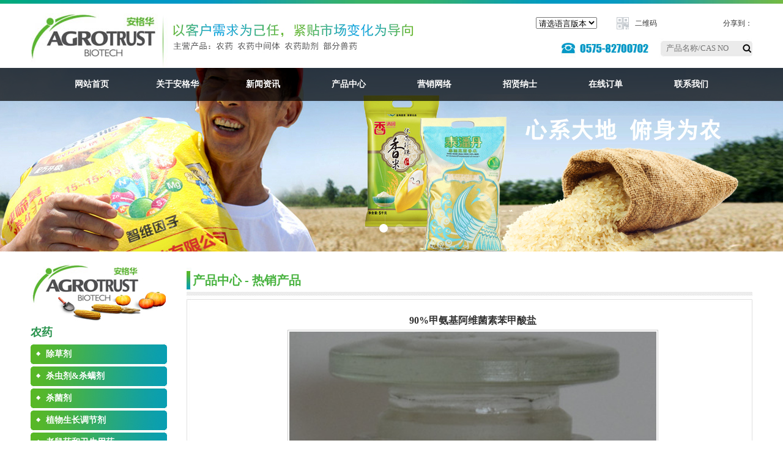

--- FILE ---
content_type: text/html; charset=utf-8
request_url: http://www.agrotrust.net/rexiao_detail/id/203.html
body_size: 4652
content:
<!DOCTYPE html PUBLIC "-//W3C//DTD XHTML 1.0 Transitional//EN" "http://www.w3.org/TR/xhtml1/DTD/xhtml1-transitional.dtd">
<html xmlns="http://www.w3.org/1999/xhtml">
<head>
<meta http-equiv="Content-Type" content="text/html; charset=utf-8" />
<title>90%甲氨基阿维菌素苯甲酸盐</title>
<meta name="description"  content="90%甲氨基阿维菌素苯甲酸盐">
<meta name="keywords" content="90%甲氨基阿维菌素苯甲酸盐">
<META NAME="Author" CONTENT="jurain@agrotrust.com.cn">
<meta name="robots" content="index,follow" />
<meta name="revisit-after" content="14 days" />
<meta name="rating" content="general" />
<meta name="distribution" content="global" />
<meta name="classification" content="business" />
<link href="/Html/css/style.css" rel="stylesheet" type="text/css" />
<link href="/Html/css/neiye.css" rel="stylesheet" type="text/css" />

<link href="/Html/css/nav.css" rel="stylesheet" type="text/css" />
<script type="text/javascript">
var menu = function(){
	var t = 15, z = 50, s = 6, a;
	function sl(c, f){
		var h = c.offsetHeight;
		if ((h <= 0 && f != 1) || (h >= c.mh && f == 1)) {
			if (f == 1) {
				c.style.filter = '';
				c.style.opacity = 1;
				c.style.overflow = 'visible';
			}
			clearInterval(c.t);
			return
		}
		var d = (f == 1) ? Math.ceil((c.mh - h) / s) : Math.ceil(h / s), o = h / c.mh;
		c.style.opacity = o;
		c.style.filter = 'alpha(opacity=' + (o * 100) + ')';
		c.style.height = h + (d * f) + 'px';
	};
	function dd(n){
		this.h = [];//存取有子菜单的项目
		this.c = [];//存取子菜单
	};
	dd.prototype = {
		init: function(p, c){
			a = c;
			var that = this;
			var w = document.getElementById(p), s = w.getElementsByTagName('ul'), l = s.length/*二级菜单的个数*/, i = 0;
			for (i; i < l; i++) {
				var h = s[i].parentNode;
				this.h[i] = h;
				this.c[i] = s[i];
				/*
				 * 重点就在这里，一点JS的语法技巧，通过闭包来实现对i（索引的传递）
				 * 然后就是Javascript里比较奇怪的一点，必须在内部的函数之外声明that=this
				 * 这样对象的作用域才可以保持，很奇怪，但是很有效
				*/ 
				h.onmouseover = function(index){
					return function(){
						that.st(index, true);
					}
				}(i);
				h.onmouseout = function(index){
					return function(){
						that.st(index, false);
					}
				}(i);
			}
		},
		st: function(x, f){
			var c = this.c[x], h = this.h[x], p = h.getElementsByTagName('a')[0];
			if (c.t) {
				clearInterval(c.t);
			}
			c.style['overflow'] = 'hidden';
			if (f) {
				p.className += ' ' + a;
				if (!c.mh) {
					c.style.display = 'block';
					c.style.height = '';
					c.mh = c.offsetHeight;
					c.style.height = 0;
				}
				if (c.mh == c.offsetHeight) {
					c.style.overflow = 'visible';
				}
				else {
					c.style.zIndex = z;
					z++;
					c.t = setInterval(function(){
						sl(c, 1)
					}, t);
				}
			}
			else {
				p.className = p.className.replace(a, '');
				c.t = setInterval(function(){
					sl(c, -1)
				}, t);
			}
		}
	};
	return {
		dd: dd
	};
}();
</script>
<script type="text/javascript"> 
window.onscroll = function () { 

//滚动条向下移动到指定高度后指定div始终显示在页面顶部
if (document.documentElement.scrollTop + document.body.scrollTop > 123) { 
document.getElementById("navbg2").style.position = "fixed"; 
document.getElementById("navbg2").style.top = "0"; 
} 
else { 
document.getElementById("navbg2").style.position = "relative"; 
document.getElementById("navbg2").style.top = "0";
} 

} 
</script>





<script>
    window.onload = function(){
        var ms = document.getElementById("DHDH");
        var add = document.getElementById("win");
        ms.onmouseover = function(){
            add.style.display = "block";
        };
        ms.onmouseout = function(){
            add.style.display = "none";
        };
    };

</script>



<script type="text/JavaScript">
<!--
function MM_jumpMenu(targ,selObj,restore){ //v3.0
  eval(targ+".location='"+selObj.options[selObj.selectedIndex].value+"'");
  if (restore) selObj.selectedIndex=0;
}
//-->
</script>
</head>





<body>


<div id="headertop"></div>


<div id="header">
<div class="logo"><a href="http://www.agrotrust.net" target="_blank"><img src="/Html/images/01.jpg" alt="上虞安格华生物科技有限公司" /></a></div>
<div class="header-right">

<div class="header-right1">


<table width="100%" border="0" cellspacing="0" cellpadding="0">
  <tr>
    <td width="32%" align="center" valign="middle">&nbsp;</td>
	<td width="25%" align="left" valign="middle">
	<form name="form3" id="form3">
  <select name="menu1" onchange="MM_jumpMenu('parent',this,0)">
<option value="-1" selected="selected">请选语言版本</option>
<option value="/index.html">中文版</option>
<option value="/index_en.html">ENGLISH</option>
<option value="/index_xby.html">España</option>
</select>
</form>

	</td>
    <td width="6%" align="center" valign="middle">
	<DIV id="DHDH"><img src="/Html/images/1.png" style="margin-right:10px;" width="20" ></DIV>
	<div id="win">
	<a href="/wap_index.html"><img src="/Html/images/liantu.png" border="0" width="150"  /></a>
	</div>
	</td>
	<td width="12%" align="left" valign="middle">二维码</td>
	
    <td width="25%" align="right" valign="middle">
	<!-- JiaThis Button BEGIN -->
<div class="jiathis_style">
	<span class="jiathis_txt">分享到：</span>
	<a class="jiathis_button_fb"></a>
	<a class="jiathis_button_twitter"></a>
	<a class="jiathis_button_cqq"></a>
	<a href="http://www.jiathis.com/share" class="jiathis jiathis_txt jtico jtico_jiathis" target="_blank"></a>
</div>
<script type="text/javascript" src="http://v3.jiathis.com/code/jia.js" charset="utf-8"></script>
<!-- JiaThis Button END -->
	</td>
  </tr>
  
</table>

	
</div>
<div class="header-right2">
 <div class="search">
			<form action='/search_cn.html' method='GET' name="search" id="search">
            <input name='title' type='text'  class="kuang22" placeholder="产品名称/CAS NO"  value="" size="19"  />
			<input name="imageField2" type="image" src="/Html/images/search.png" alt="搜索" align="left"  hspace="0"  vspace="0" height="16" width="16" style="margin-top:3px; "/>
			</form>
     </div>

</div>

</div>
</div>

<div id="navbg2">
<div class="navbg">
<div class="nav">


<ul class="menu" id="menu">
	<li><a  href="/index.html" class="menulink" title="网站首页">网站首页</a></li>
	<li><a href="/about/id/1.html" class="menulink" title="关于安格华">关于安格华</a>
		<ul>
			<li><a href="/about/id/1.html" title="公司简介">公司简介</a></li>
			<li><a href="/about/id/2.html" title="企业文化">企业文化</a></li>
			<li><a href="/about/id/3.html" title="技术服务">技术服务</a></li>
			<li><a href="/about/id/4.html" title="研发能力">研发能力</a></li>
			<li><a href="/about/id/5.html" title="质量控制">质量控制</a></li>
			<li><a href="/baozhuang.html" title="产品包装">产品包装</a></li>
	</ul>
	</li>
	
	<li><a href="/newslist_1.html" class="menulink" title="新闻资讯">新闻资讯</a></li>
	
	<li><a href="/pro.html" class="menulink" title="产品中心">产品中心</a>
	<ul>
			<li><a href="/pro.html" title="农药">农药</a></li>
			<li><a href="/pro.html" title="医药原料">医药原料</a></li>
			<li><a href="/pro2.html" title="热销产品">热销产品</a></li>
	</ul>
	</li>
	
	<li><a href="/map.html" class="menulink" title="营销网络">营销网络</a></li>
	
	<li><a href="/job.html" class="menulink" title="招贤纳士">招贤纳士</a></li>
	
	<li><a href="/order.html" class="menulink" title="在线订单">在线订单</a></li>
	
	<li><a href="/contact.html" class="menulink" title="联系我们">联系我们</a></li>

		
</ul>
<script type="text/javascript">
	var menu=new menu.dd();
	menu.init("menu","menuhover");
</script>



</div>
</div>
</div>



<div id="nmainfla">

<iframe allowTransparency="true" align="center" marginwidth="0" marginheight="0" src="/Html/fla/index2.html" frameborder="0" width="100%" scrolling="No" height="300"></iframe>

</div>
<div id="mainneiye">
<div class="neiyeleft">
<div class="l1"></div>
<div class="l2">



  

<p style="font-size:18px; font-weight:bold; line-height:36px;color:#2b944f;">农药</p>
<span class="l2ziti1"><a href="/product_2.html">除草剂</a></span><span class="l2ziti1"><a href="/product_3.html">杀虫剂&amp;杀螨剂</a></span><span class="l2ziti1"><a href="/product_4.html">杀菌剂</a></span><span class="l2ziti1"><a href="/product_5.html">植物生长调节剂</a></span><span class="l2ziti1"><a href="/product_6.html">老鼠药和卫生用药 </a></span>  
 <p style="font-size:18px; font-weight:bold; line-height:36px;color:#2b944f;">医药原料</p>
<span class="l2ziti1"><a href="/productyl_9.html">功能性食品添加剂</a></span><span class="l2ziti1"><a href="/productyl_10.html">兽药原药和饲料添加剂</a></span><span class="l2ziti1"><a href="/productyl_11.html">中间体和精细化工</a></span> 

 <p style="font-size:18px; font-weight:bold; line-height:36px;"><a href="/pro2.html" style="color:#2b944f;">热销产品</a></p>

</div>
<div class="l3">

<p><a href="/news_detail/15.html" style="color:#2b944f;">净化网络环境 打击网络谣言</a></p><p><a href="/news_detail/14.html" style="color:#2b944f;">CAC 2017 展会</a></p><p><a href="/news_detail/6.html" style="color:#2b944f;">CAC 2016 展会 </a></p><p><a href="/news_detail/4.html" style="color:#2b944f;">CAC 2015 展会 </a></p><p><a href="/news_detail/3.html" style="color:#2b944f;">ACE 2014 展会 </a></p><p><a href="/news_detail/2.html" style="color:#2b944f;">CAC 2014 展会 </a></p></div>
<div class="l4">
<table width="100%" border="0" cellspacing="0" cellpadding="0">
  <tr>
    <td width="28%" align="center"><p>公司<br />地址</p></td>
    <td width="72%"><p>中国·浙江省绍兴市上虞区</p> <p>财富广场12B01</p> </td>
  </tr>
</table>


</div>
</div>
<div class="neiyergiht">



<div class="r1">
<span class="STYLE2">产品中心 - 热销产品</span>
</div>
<div class="r2">
		  
		  
		  
<p align="center" style="font-size:16px; font-weight:bold; ">90%甲氨基阿维菌素苯甲酸盐</p>
<p align="center"><img src="/Uploads/5865eeed1ef68.jpg" alt="90%甲氨基阿维菌素苯甲酸盐"   border="0" class="pimg" width="600" /></p>
<br />
<p></p>

<br />
 
<p style="padding-top:20px;">
       <a href="/rexiao_detail/id/185.html" class="fenye">上一个产品：97%氟虫腈原药</a>
        <br />
   
   <a href="/rexiao_detail/id/209.html" class="fenye">下一个产品：环丙氨嗪</a>
     	 
	 
	 
	 
	 
	 
   </p>


<p align="center"><a href="javascript:history.go(-1);">返回</a></p>
 <br />

  </div>

<div class="r3"></div>


﻿
</div>
</div>

<div id="youqing">
<a href="http://www.ccpia.org.cn/">农药工业协会</a>&nbsp;&nbsp;&nbsp;&nbsp;<a href="http://www.ampcn.com/">中国农资网</a>&nbsp;&nbsp;&nbsp;&nbsp;<a href="http://china.chemnet.com">中国化工网</a>
</div>




<div id="footerbg">
<div id="footer">
<p align="center" style=" padding-top:15px;">
<a href="/index.html">网站首页</a>&nbsp;&nbsp;&nbsp;&nbsp;&nbsp;&nbsp;&nbsp;&nbsp;&nbsp;&nbsp;&nbsp;&nbsp;&nbsp;&nbsp;&nbsp;&nbsp;&nbsp;
<a href="/about/id/1.html">关于安格华</a>&nbsp;&nbsp;&nbsp;&nbsp;&nbsp;&nbsp;&nbsp;&nbsp;&nbsp;&nbsp;&nbsp;&nbsp;&nbsp;&nbsp;&nbsp;&nbsp;&nbsp;
<a href="/newslist_1.html">新闻资讯</a>&nbsp;&nbsp;&nbsp;&nbsp;&nbsp;&nbsp;&nbsp;&nbsp;&nbsp;&nbsp;&nbsp;&nbsp;&nbsp;&nbsp;&nbsp;&nbsp;&nbsp;
<a href="/pro.html">产品中心</a>&nbsp;&nbsp;&nbsp;&nbsp;&nbsp;&nbsp;&nbsp;&nbsp;&nbsp;&nbsp;&nbsp;&nbsp;&nbsp;&nbsp;&nbsp;&nbsp;&nbsp;
<a href="/map.html">营销网络</a>&nbsp;&nbsp;&nbsp;&nbsp;&nbsp;&nbsp;&nbsp;&nbsp;&nbsp;&nbsp;&nbsp;&nbsp;&nbsp;&nbsp;&nbsp;&nbsp;&nbsp;
<a href="/job.html">招贤纳士</a>&nbsp;&nbsp;&nbsp;&nbsp;&nbsp;&nbsp;&nbsp;&nbsp;&nbsp;&nbsp;&nbsp;&nbsp;&nbsp;&nbsp;&nbsp;&nbsp;&nbsp;
<a href="/order.html">在线订单</a>&nbsp;&nbsp;&nbsp;&nbsp;&nbsp;&nbsp;&nbsp;&nbsp;&nbsp;&nbsp;&nbsp;&nbsp;&nbsp;&nbsp;&nbsp;&nbsp;&nbsp;
<a href="/contact.html">联系我们</a>
</p>

<div style=" padding-top:46px; padding-left:270px; float:left;">
<p>地址：中国&middot;浙江省绍兴市上虞区财富广场12B01<br />
电话：0575-82700702&nbsp;&nbsp;&nbsp;&nbsp;&nbsp;&nbsp;&nbsp;&nbsp;传真：0575-88354998<br />
邮箱：<a href="mailto:jurain@agrotrust.com.cn">jurain@agrotrust.com.cn</a>&nbsp;&nbsp;&nbsp;&nbsp;&nbsp;&nbsp;&nbsp;&nbsp;网址：<a href="http://www.agrotrust.net" target="_blank">http://www.agrotrust.net</a></p>

<span class="zzb07tail"><a href="http://www.agrotrust.net" target="_blank" class="zzb07link">绍兴安格华生物科技有限公司</a>&nbsp;版权所有(C)2016</span>&nbsp;<span class="zzb07tail">网络支持</span>&nbsp;<a href="http://china.chemnet.com" target="_blank" class="zzb07link">中国化工网</a>&nbsp;<a href="http://www.chemnet.com" target="_blank" class="zzb07link">全球化工网</a>&nbsp;<a href="http://china.toocle.com" target="_blank" class="zzb07link">生意宝</a>&nbsp;<a href="/zzq/index.html" target="_blank" class="zzb07link">著作权声明</a>
</div>


<p style=" padding-top:36px; padding-left:70px; float:left; line-height:18px;" align="center">
<a href="/wap_index.html"><img src="/Html/images/liantu.png" border="0" width="100"  /></a>
<br />
绍兴安格华生物科技有限公司<br />
手机版（二维码）
</p>



</div>
</div>



</body>
</html>

--- FILE ---
content_type: text/html
request_url: http://www.agrotrust.net/Html/fla/index2.html
body_size: 769
content:


<script src="js/min/jquery-v1.10.2.min.js" type="text/javascript"></script>
<script src="js/min/modernizr-custom-v2.7.1.min.js" type="text/javascript"></script>
<script src="js/min/jquery-finger-v0.1.0.min.js" type="text/javascript"></script>
<!--Include flickerplate-->
<link href="css/flickerplate2.css"  type="text/css" rel="stylesheet">
<script src="js/min/flickerplate.min.js" type="text/javascript"></script>
<!--Execute flickerplate-->
<script>
	$(document).ready(function(){
		
		$('.flicker-example').flicker();
	});
	</script>












<div class="flicker-example" data-block-text="false">
  <ul>
    <li data-background="images/f3.jpg"></li>
    <li data-background="images/f4.jpg"></li>
  </ul>
</div>
</div>





--- FILE ---
content_type: text/css
request_url: http://www.agrotrust.net/Html/css/style.css
body_size: 1740
content:
@charset "utf-8";
body, div, dl, dt, dd, ul, ol, li, h1, h2, h3, h4, h5, h6, 
pre, form, fieldset, input, textarea, p, blockquote, th, { 
 padding: 0;
 margin: 0;
 }
fieldset, img { 
 border: 0;
 }
 ol, ul {
 list-style: none;
 }
p{
	margin: 0px;
	padding: 0px;
}
.clear{ clear:both;}
/*-----------------------------------Reset------------------------------------*/ 
 
body{
	font-size: 12px;
	color: #333333;
	padding: 0px;
	margin-top: 0px;
	margin-right: auto;
	margin-bottom: 0px;
	margin-left: auto;
	font-family: "微软雅黑";
	text-decoration: none;
	width: 100%;
	line-height: 24px;
}
a:link{color:#333333;text-decoration:none;font-family: "微软雅黑";}
a:visited{color:#333333;text-decoration:none;font-family: "微软雅黑";}
a:hover{color:#333333;text-decoration:underline;font-family: "微软雅黑";}
a{color:#333333;text-decoration:none;font-family: "微软雅黑";}
a.zzb07link{font-family: "微软雅黑";font-size: 12px;text-decoration:none;color: #fff;}
a.zzb07link:hover {text-decoration: underline;color: #fff;font-family: "微软雅黑";}
.zzb07tail{font-size:12px;font-family: "微软雅黑";color:#fff;}



#headertop{
	padding: 0px;
	height:6px;
	width: 100%;
	margin-top: 0px;
	margin-bottom: 0px;
	margin-left: auto;
	margin-right: auto;
	background-image: url(../images/top.jpg);
	background-repeat: repeat-x;
	background-position: center top;
}

#header{
	padding: 0px;
	height: 105px;
	width: 1180px;
	margin-top: 0px;
	margin-bottom: 0px;
	margin-left: auto;
	margin-right: auto;
}
.logo{
	margin: 0px;
	padding: 0px;
	float: left;
	height: 105px;
	width: 659px;
}

.header-right{
	margin: 0px;
	padding: 0px;
	float: left;
	height: 105px;
	width: 521px;
	background-image: url(../images/02.jpg);
	background-repeat: no-repeat;
	background-position: center top;
}
.header-right1{
	margin: 0px;
	padding: 20px 0 0 0;
	float: left;
	height: 40px;
	width: 521px;
}
#win{
display:block;
background-color: rgba(0,0,0,0.8);
 padding:5px;
display:none;
height:150px;
width:150px;
position:absolute;
left:-px; text-align:left;
top:60px; color:#FFFFFF; z-index:99999;
}
.header-right2{
	margin: 0px;
	padding: 0px;
	float: left;
	height: 45px;
	width: 521px;
}
.search{padding: 0px;height: 24px;width:145px;margin: 2px 0 0 376px;padding: 0px;color:#333333;float: left;}
.kuang22{ color:#333333; font-family: "微软雅黑";  width:120px; border:1px solid #ebebeb; background-color:#ebebeb;float:left; margin:1px;}


#fla{
	padding:0px ;
	height: 608px;
	width: 100%;
	margin-top: 0px;
	margin-bottom: 0px;
	margin-left: auto;
	margin-right: auto;
}
#navbg2{
	padding:0px;
	width: 100%;
	margin-top: 0px;
	margin-bottom: 0px;
	margin-left: auto;
	margin-right: auto;
	position: relative; z-index:1000;
}
.navbg{
	height: 54px;
	width: 100%;
	background-color: rgba(0,0,0,0.7);
	position: absolute;
	top: 0px;
	margin: 0px;
	padding: 0px;
}
.nav{
	height: 54px;
	width: 1150px;
	margin-top: 0px;
	margin-right: auto;
	margin-bottom: 0px;
	margin-left: auto;
	padding: 0 0 0 30px;	
}
.nav ul{
	margin: 0px;
	display: inline;	
}
.nav ul li{
	list-style-type: none;
	float:left;
	margin: 0px;
	color: #ffffff;
	padding: 0px;
	height: 54px;
	line-height: 54px;
	text-decoration: none;
	font-family: Arial, Helvetica, sans-serif;
	font-size: 14px;
	text-align: center;
}
.nav a:visited{color:#ffffff;text-decoration:none;padding:0px;height: 54px;display: block;font-size:14px;}
.nav a:hover{color: #ffffff;text-decoration: none;display: block;margin: 0px;padding: 0px;height: 54px;font-size: 14px; background-color:#57b930;}
.nav a{color:#ffffff;text-decoration:none;padding:0px;height: 54px;display: block;  font-size:14px;}


#mianhtzuobg{
	padding: 0px;
	height:269px;
	width: 100%;
	margin-top: 0px;
	margin-bottom: 0px;
	margin-left: auto;
	margin-right: auto;
	background-color: #f3f3f3;
}

#mianhtzuo{
	padding: 100px 0 0 0;
	height:169px;
	width: 1180px;
	margin-top: 0px;
	margin-bottom: 0px;
	margin-left: auto;
	margin-right: auto;
	background-image: url(../images/03.jpg);
	background-repeat: repeat-x;
	background-position: center top;
}

#mianhtpro{
	padding: 45px 0 0 0;
	height:373px;
	width: 1080px;
	margin-top: 0px;
	margin-bottom: 0px;
	margin-left: auto;
	margin-right: auto;
	background-image: url(../images/04.jpg);
	background-repeat: repeat-x;
	background-position: center top;
}
#mianfuwubg{
	padding: 389px 0 0 0;
	height:163px;
	width: 100%;
	margin-top: 0px;
	margin-bottom: 0px;
	margin-left: auto;
	margin-right: auto;
	background-image: url(../images/05.jpg);
	background-repeat: repeat-x;
	background-position: center top;
}

#mianfuwubg2{
	padding: 0px;
	height:1718px;
	width: 100%;
	margin-top: 0px;
	margin-bottom: 0px;
	margin-left: auto;
	margin-right: auto;
	background-image: url(../images/06.jpg);
	background-repeat: repeat-x;
	background-position: center top;
}
#mianfuwu{
	padding: 0px;
	height:1718px;
	width: 1080px;
	margin-top: 0px;
	margin-bottom: 0px;
	margin-left: auto;
	margin-right: auto;
	position: relative;
}
.wemtiz1{height:216px;width: 516px;margin: 0px;padding: 0px;position: absolute;left: 28px;top: 289px;}
.wemtiz2{height:254px;width: 450px;margin: 0px;padding: 0px;position: absolute;left: 626px;top: 692px;}
.wemtiz3{height:254px;width: 516px;margin: 0px;padding: 0px;position: absolute;left: 28px;top: 1096px;}
.wemtiz4{height:254px;width: 450px;margin: 0px;padding: 0px;position: absolute;left: 626px;top: 1427px;}

#miangongcheng{
	padding: 210px 0 0 0;
	height:281px; color:#000000; font-weight:bold; font-size:18px;
	width: 1180px;
	margin-top: 0px;
	margin-bottom: 0px;
	margin-left: auto;
	margin-right: auto;
	background-image: url(../images/07.jpg);
	background-repeat: repeat-x;
	background-position: center top;
}

#mainabout{padding: 0px;width: 1180px;margin-top: 0px;margin-right: auto;margin-bottom: 0px;margin-left: auto;clear: both;}

.mainabout1{
	padding:75px 0 0 400px;background-image: url(../images/08.jpg);background-repeat: no-repeat;background-position: center top;
	width: 780px;
	margin-top: 0px;
	margin-right: auto;
	margin-bottom: 0px;
	margin-left: auto;
	clear: both;
	height: 265px;
}
.mainabout2{
	padding: 20px 40px 0 40px;background-image: url(../images/09.jpg);background-repeat: no-repeat;background-position: center top;
	width: 1100px;
	margin-top: 0px;
	margin-right: auto;
	margin-bottom: 0px;
	margin-left: auto;
	clear: both;
	height: 178px;
}
.binakaung1 {
	padding: 1px;
	border: 1px solid #cccccc;
	margin: 0px;
	background-color: #ffffff;
}
#newmainbg{padding: 0px;height: 374px;width: 100%;margin-top: 0px;margin-right: auto;margin-bottom: 0px;margin-left: auto;clear: both; background-color:#f1f1f1;}
#newmain{padding: 0px;height: 374px;width: 1180px;margin-top: 0px;margin-right: auto;margin-bottom: 0px;margin-left: auto;clear: both;}

.newmain1{padding: 0px;margin: 0px;float: left;background-image: url(../images/10.jpg);background-repeat: no-repeat;background-position: center top;height: 98px;width: 413px;}
.newmain2{padding: 0px;margin: 0px;float: left;background-image: url(../images/11.jpg);background-repeat: no-repeat;background-position: center top;height: 98px;width: 410px;}
.newmain3{padding: 0px;margin: 0px;float: left;background-image: url(../images/12.jpg);background-repeat: no-repeat;background-position: center top;height: 98px;width: 357px;}
.newmain4{padding: 0 0 0 40px;margin: 0px;float: left;background-image: url(../images/13.jpg);background-repeat: no-repeat;background-position: center top;height: 276px;width: 373px;line-height:30px;}
.newmain5{padding: 0 0 0 40px;margin: 0px;float: left;background-image: url(../images/14.jpg);background-repeat: no-repeat;background-position: center top;height: 276px;width: 370px;line-height:30px;}
.newmain6{padding: 0 17px 0 40px;margin: 0px;float: left;background-image: url(../images/15.jpg);background-repeat: no-repeat;background-position: center top;height: 276px;width: 300px;line-height:30px;}
 
#youqing{padding: 85px 0 0 20px;height: 73px;width: 1160px;margin-top: 0px;margin-right: auto;margin-bottom: 0px;margin-left: auto;clear: both;background-image: url(../images/16.jpg);background-repeat: no-repeat;background-position: center top;}

#footerbg{padding: 0px;height: 267px;width: 100%;margin-top: 0px;margin-right: auto;margin-bottom: 0px;margin-left: auto;clear: both; background-image: url(../images/17.jpg);background-repeat: no-repeat;background-position: center top;}
#footer{padding: 0px;height: 267px;width: 1080px;margin-top: 0px;margin-right: auto;margin-bottom: 0px;margin-left: auto;clear: both;color:#fff; line-height:30px;}

#footer a:link{color:#fff;text-decoration:none;font-family: "微软雅黑";}
#footer a:visited{color:#fff;text-decoration:none;font-family: "微软雅黑";}
#footer a:hover{color:#fff;text-decoration:underline;font-family: "微软雅黑";}
#footer a{color:#fff;text-decoration:none;font-family: "微软雅黑";}




--- FILE ---
content_type: text/css
request_url: http://www.agrotrust.net/Html/css/neiye.css
body_size: 1534
content:
@charset "utf-8";
/*-----------content pages-----------*/
.contentPage{text-align: center; margin:0px 3px; padding:0px; padding-top:15px; width: 100%; color: #666; line-height: 30px; text-decoration: none;}
.contentPage a:link {color: #69bf36; text-decoration: none; font-size: 12px; margin:0px 3px; padding:4px 7px; border: 1px solid #eeeeee; font-weight: normal;}
.contentPage a:visited {color: #69bf36; text-decoration: none; font-size: 12px; margin:0px 3px; border: 1px solid #eeeeee; padding:4px 7px; font-weight: normal;}
.contentPage a:hover {color:#FFF; margin:0px 3px; font-size: 12px; text-decoration: none; padding:4px 7px; background-color:#69bf36; font-weight:normal;}
.contentPage .current{color:#f00; text-decoration: none; font-size: 12px; margin: 0px; border:0px solid #f00; padding:4px 7px; font-weight: normal;}
.contentPage .zi{font-size:12px; font-weight:bold; float:none!important;}
.contentPage .zi form{ display:inline;}
.contentPage .zi form input[type="text"]{ border:1px solid #CCC; line-height:18px; width:25px!important;}
.contentPage .zi form input[type="submit"]{ background-color:#CCC; border:0px; line-height:20px; color:#FFF; cursor:pointer;}
/*-----------content pages end-----------*/

#nmainfla{
	padding: 0px;
	height: 300px;
	width: 100%;
	margin-top: 0px;
	margin-bottom: 0px;
	margin-left: auto;
	margin-right: auto;
	}
#mainneiye{padding: 10px 0 0 0;width: 1180px;margin-top: 0px;margin-bottom: 0px;margin-left: auto;margin-right: auto;}
.neiyeleft{margin: 0px;padding: 0px;float: left;width: 223px;}
.l1{
	background-image: url(../images/n14.jpg);
	background-repeat: no-repeat;
	background-position: center top;
	margin: 0px;
	float: left;
	height: 104px;
	width: 223px;
	font-size: 18px;
	font-family: "微软雅黑";
	line-height: 19px;
	padding: 0px;
}
.l2{
	margin: 0px;
	float: left;
	width: 223px;
	padding: 0px;
}
.l2ziti1{font-size: 14px;line-height: 36px;color: #fff;display: block;margin: 0px;height:36px;width: 223px;text-decoration: none;text-align: left;text-indent:25px;padding: 0px;}
.l2ziti1 a:visited{font-size: 14px;line-height: 36px;color: #fff;background-image: url(../images/n15.jpg);background-repeat: no-repeat;background-position: center top;display: block;margin: 0px;height:36px;font-weight: bold;width: 223px;text-decoration: none;text-align: left;text-indent: 25px;padding: 0px;}
.l2ziti1 a:hover{font-size: 14px;line-height: 36px;color: #167f7b;background-image: url(../images/n16.jpg);background-repeat: no-repeat;background-position: center top;display: block;margin: 0px;height:36px;width: 223px;font-weight: bold;text-decoration: none;text-align: left;text-indent: 25px;padding: 0px;}
.l2ziti1 a{font-size: 14px;line-height: 36px;color: #fff;background-image: url(../images/n15.jpg);background-repeat: no-repeat;background-position: center top;display: block;margin: 0px;height:36px;width: 223px;font-weight: bold;text-decoration: none;text-align: left;text-indent: 25px;padding: 0px;}


.l3{
	background-image: url(../images/n17.jpg);
	background-repeat: no-repeat;
	background-position: center top;
	margin: 0px;
	float: left;
	height: 164px;
	width: 193px;
	font-size: 12px;
	font-family: "微软雅黑";
	line-height: 24px;
	padding-top: 70px;
	padding-right: 0px;
	padding-bottom: 0px;
	padding-left: 30px;
}
.l4{
	background-image: url(../images/n18.jpg);
	background-repeat: no-repeat;
	background-position: center top;
	margin: 0px;
	float: left;
	height: 58px;
	width: 223px;
	font-size: 12px;
	font-family: "微软雅黑";
	line-height: 16px;
	padding-top: 83px;
	padding-right: 0px;
	padding-bottom: 0px;
	padding-left: 0px;
}
.neiyergiht{
	margin: 0px;
	padding: 0px;
	float: left;
	width: 957px;
}

.r1{
	background-image: url(../images/n19.jpg);
	background-repeat: no-repeat;
	background-position: center top;
	margin: 0px;
	float: left;
	width: 957px;
	height:88px;
	padding: 0px;
}
.r2{
	background-image: url(../images/n20.jpg);
	background-repeat: repeat-y;
	background-position: center top;
	margin: 0px;
	float: left;
	width: 900px;
	line-height: 30px;
	height:auto!important;
	_height:288px;
	min-height:288px;
	padding-right:7px;
	padding-left:50px;
	padding-bottom: 0px;
}
.r3{
	background-image: url(../images/n21.jpg);
	background-repeat: no-repeat;
	background-position: center top;
	margin: 0px;
	float: left;
	width: 957px;
	height:47px;
	padding: 0px;
}
.STYLE2 {
	color: #49b340;
	font-weight: bold;
	font-family: "微软雅黑";
	font-size: 20px;
	text-decoration: none;
	margin-left:42px;
	margin-top: 25px;
	padding: 0px;
	float: left;
	text-align: left;
}

.neiyetitle{
	font-family: "微软雅黑";
	font-size: 16px;
	font-weight: bold;
	text-decoration: none;
	text-align: center;
	color: #2b944f;
	height: 29px;
	width: 100%;
	padding-top:7px;
}

ul.newslist{
	padding: 0px;
	width:900px;
	margin-top: 0px;
	margin-right: auto;
	margin-bottom: 0px;
	margin-left: auto;
}
ul.newslist li{
	border-bottom-style: none;
	margin: 0px;
	padding: 0px;
	border-top-style: none;
	border-right-style: none;
	border-left-style: none;
	line-height: 30px;
	text-decoration: none;
}
ul.newslist .newsname{
	margin: 0px;
	float: left;
	width: 720px;
	padding-top: 0px;
	padding-right: 30px;
	padding-bottom: 0px;
	padding-left:30px;
	border-bottom-width: 1px;
	border-bottom-style: dashed;
	border-bottom-color: #9c8c66;
	background-image: url(../images/j.gif);
	background-position: 6px center;
	background-repeat: no-repeat;
}
ul.newslist .newstime{
	margin: 0px;
	float: left;
	width: 100px;
	border-bottom-width: 1px;
	border-bottom-style: dashed;
	border-bottom-color: #9c8c66;
	padding: 0px;
	text-align: right;padding-right: 10px;
}
.page{
	vertical-align: bottom;
	text-align: center;
	clear: both;
	margin: 0px;
	padding: 0px;
}
.pimg {
	padding: 2px;
	border: 1px solid #cccccc;
	margin: 0px;
	background-color: #ffffff;
}



ul.liebiaolist{
	padding: 0px;
	width:235px;
	margin: 0px;
	float: left;
}
ul.liebiaolist li{
	width:210px;
	margin: 0px;
	padding:  0 0 20px 0;
	text-decoration: none;
	float: left;
}
ul.liebiaolist .tupian{
	margin: 0px;
	width: 190px;
	padding: 5px;
	height:144px;
	border: 1px dashed #cccccc;
}
ul.liebiaolist .name{
	margin: 0px;
	width: 202px;
	padding: 0px;height: 24px;
	text-align: center;
	background-color: #eeeeee;
	border-bottom-width: 1px;
	border-bottom-style: solid;
	border-bottom-color: #ffffff;
}
ul.liebiaolist .chankan{
	width: 102px;
	padding: 0px;
	text-align: center;
	background-color: #e3e1e1;
	margin: 0px;
	height: 24px;
	float:left;
}
ul.liebiaolist .dinggou{
	width: 100px;height: 24px;
	padding: 0px;
	text-align: center;
	background-color: #e3e1e1;
	margin: 0px;
	float:left;
}


ul.honorlist{
	padding: 0 0 25px 0;
	width:225px;
	margin: 0px;
	float: left;
}
ul.honorlist li{
	width:225px;
	margin: 0px;
	padding: 0px;
	text-decoration: none;
	float: left;
}










--- FILE ---
content_type: text/css
request_url: http://www.agrotrust.net/Html/css/nav.css
body_size: 595
content:
@charset "utf-8";

ul.menu {list-style:none; margin:0; padding:0;z-index:1000;}
ul.menu * {margin:0; padding:0;z-index:1000;}
ul.menu a {
	display:block;
	color:#ffffff;
	text-decoration:none;
	line-height: 54px;
	margin: 0px;
	padding: 0px;
	width: 140px;
	 font-family: "微软雅黑"; 
	font-size: 14px;
	font-weight: bold;
	text-align: center;
}
ul.menu li {
	position:relative;
	float:left;
	margin:0px;
	padding: 0px;
}
ul.menu ul {
	position:absolute;
	top:54px;
	left:0;
	display:none;
	opacity:0;
	list-style:none;
	margin: 0px;
	padding: 0px;
}
ul.menu ul li {
	position:relative;
	border-top:none;
	width:140px;
	margin: 0px;
	padding: 0px;
	text-align: center;
	font-size: 14px;
	color: #ddc08f;
	float: right;left:0px; 
}
ul.menu ul li a {
	display:block;
	background-color:#57b930;
	color:#ffffff;
	padding: 0px;
	font-size: 14px;
	height: 54px;
	width: 140px;
	text-align: center;
	border-top-width: 1px;
	border-top-style: solid;
	border-top-color: #FFFFFF;
}
ul.menu ul li a:visited {
	display:block;
	background-color:#57b930;
	color:#ffffff;
	padding: 0px;
	font-size: 14px;
	height: 54px;
	width: 140px;
	text-align: center;
	border-top-width: 1px;
	border-top-style: solid;
	border-top-color: #FFFFFF;
}
ul.menu ul li a:hover {background-color: rgba(0,0,0,0.7); color: #ffffff;}
ul.menu ul ul {left:0px;  top:0px}
ul.menu .menulink { padding:0;  width:px; margin: 0px;}
ul.menu .menulink:hover, ul.menu .menuhover {background:#b1d652 url}

